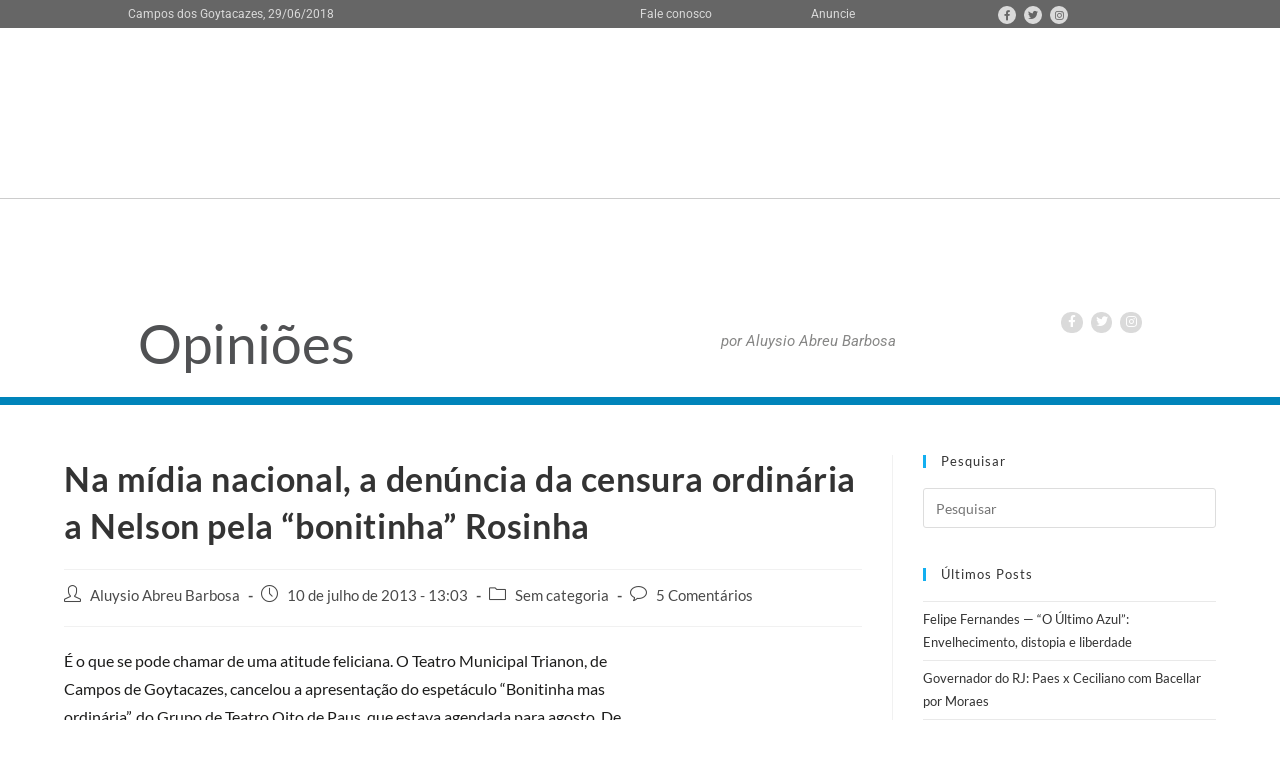

--- FILE ---
content_type: text/html; charset=UTF-8
request_url: https://opinioes.folha1.com.br/2013/07/10/na-midia-nacional-a-denuncia-da-censura-ordinaria-a-nelson-pela-%E2%80%9Cbonitinha%E2%80%9D-rosinha/
body_size: 13302
content:
<!DOCTYPE html>
<html class="html" lang="pt-BR" prefix="og: http://ogp.me/ns# fb: http://ogp.me/ns/fb#">
<head>
	<meta charset="UTF-8">
	<link rel="profile" href="https://gmpg.org/xfn/11">

	<title>Na mídia nacional, a denúncia da censura ordinária a Nelson pela “bonitinha” Rosinha &#8211; Opiniões</title>
<meta name='robots' content='max-image-preview:large' />
<meta name="viewport" content="width=device-width, initial-scale=1"><link rel='dns-prefetch' href='//static.addtoany.com' />
<link rel='dns-prefetch' href='//fonts.googleapis.com' />
<link rel="alternate" type="application/rss+xml" title="Feed para Opiniões &raquo;" href="https://opinioes.folha1.com.br/feed/" />
<link rel="alternate" type="application/rss+xml" title="Feed de comentários para Opiniões &raquo;" href="https://opinioes.folha1.com.br/comments/feed/" />
<link rel="alternate" type="application/rss+xml" title="Feed de comentários para Opiniões &raquo; Na mídia nacional, a denúncia da censura ordinária a Nelson pela “bonitinha” Rosinha" href="https://opinioes.folha1.com.br/2013/07/10/na-midia-nacional-a-denuncia-da-censura-ordinaria-a-nelson-pela-%e2%80%9cbonitinha%e2%80%9d-rosinha/feed/" />
<link data-optimized="2" rel="stylesheet" href="https://opinioes.folha1.com.br/wp-content/litespeed/css/53f82b60a8a361429a828dee402c6c26.css?ver=16050" />






























<script src="https://opinioes.folha1.com.br/wp-includes/js/jquery/jquery.min.js?ver=3.7.1" id="jquery-core-js"></script>




<link rel="https://api.w.org/" href="https://opinioes.folha1.com.br/wp-json/" /><link rel="alternate" title="JSON" type="application/json" href="https://opinioes.folha1.com.br/wp-json/wp/v2/posts/16234" /><link rel="EditURI" type="application/rsd+xml" title="RSD" href="https://opinioes.folha1.com.br/xmlrpc.php?rsd" />
<meta name="generator" content="WordPress 6.6.4" />
<link rel="canonical" href="https://opinioes.folha1.com.br/2013/07/10/na-midia-nacional-a-denuncia-da-censura-ordinaria-a-nelson-pela-%e2%80%9cbonitinha%e2%80%9d-rosinha/" />
<link rel='shortlink' href='https://opinioes.folha1.com.br/?p=16234' />
<link rel="alternate" title="oEmbed (JSON)" type="application/json+oembed" href="https://opinioes.folha1.com.br/wp-json/oembed/1.0/embed?url=https%3A%2F%2Fopinioes.folha1.com.br%2F2013%2F07%2F10%2Fna-midia-nacional-a-denuncia-da-censura-ordinaria-a-nelson-pela-%25e2%2580%259cbonitinha%25e2%2580%259d-rosinha%2F" />
<link rel="alternate" title="oEmbed (XML)" type="text/xml+oembed" href="https://opinioes.folha1.com.br/wp-json/oembed/1.0/embed?url=https%3A%2F%2Fopinioes.folha1.com.br%2F2013%2F07%2F10%2Fna-midia-nacional-a-denuncia-da-censura-ordinaria-a-nelson-pela-%25e2%2580%259cbonitinha%25e2%2580%259d-rosinha%2F&#038;format=xml" />
	
	
	<meta name="follow.[base64]" content="qNxG9Kf9fRl6u4AxRwew"/><meta name="generator" content="Elementor 3.31.3; features: e_font_icon_svg, additional_custom_breakpoints, e_element_cache; settings: css_print_method-external, google_font-enabled, font_display-auto">
			
			<!-- OceanWP CSS -->

<!-- START - Open Graph and Twitter Card Tags 3.3.5 -->
 <!-- Facebook Open Graph -->
  <meta property="og:locale" content="pt_BR"/>
  <meta property="og:site_name" content="Opiniões"/>
  <meta property="og:title" content="Na mídia nacional, a denúncia da censura ordinária a Nelson pela “bonitinha” Rosinha"/>
  <meta property="og:url" content="https://opinioes.folha1.com.br/2013/07/10/na-midia-nacional-a-denuncia-da-censura-ordinaria-a-nelson-pela-%e2%80%9cbonitinha%e2%80%9d-rosinha/"/>
  <meta property="og:type" content="article"/>
  <meta property="og:description" content="É o que se pode chamar de uma atitude feliciana. O Teatro Municipal Trianon, de Campos de Goytacazes, cancelou a apresentação do espetáculo “Bonitinha mas ordinária”, do Grupo de Teatro Oito de Paus, que estava agendada para agosto. De acordo com um dos atores do grupo, Rodrigo Vahia, a justificativ"/>
  <meta property="article:published_time" content="2013-07-10T13:03:04-03:00"/>
  <meta property="article:modified_time" content="2013-07-11T11:47:47-03:00" />
  <meta property="og:updated_time" content="2013-07-11T11:47:47-03:00" />
  <meta property="article:publisher" content="https://www.facebook.com/AluysioAbreu/"/>
  <meta property="fb:app_id" content="1110316744497196"/>
 <!-- Google+ / Schema.org -->
 <!-- Twitter Cards -->
  <meta name="twitter:title" content="Na mídia nacional, a denúncia da censura ordinária a Nelson pela “bonitinha” Rosinha"/>
  <meta name="twitter:url" content="https://opinioes.folha1.com.br/2013/07/10/na-midia-nacional-a-denuncia-da-censura-ordinaria-a-nelson-pela-%e2%80%9cbonitinha%e2%80%9d-rosinha/"/>
  <meta name="twitter:description" content="É o que se pode chamar de uma atitude feliciana. O Teatro Municipal Trianon, de Campos de Goytacazes, cancelou a apresentação do espetáculo “Bonitinha mas ordinária”, do Grupo de Teatro Oito de Paus, que estava agendada para agosto. De acordo com um dos atores do grupo, Rodrigo Vahia, a justificativ"/>
  <meta name="twitter:card" content="summary_large_image"/>
 <!-- SEO -->
 <!-- Misc. tags -->
 <!-- is_singular -->
<!-- END - Open Graph and Twitter Card Tags 3.3.5 -->
	
<noscript><style id="rocket-lazyload-nojs-css">.rll-youtube-player, [data-lazy-src]{display:none !important;}</style></noscript></head>

<body data-rsssl=1 class="post-template-default single single-post postid-16234 single-format-standard wp-embed-responsive sfsi_plus_actvite_theme_default ehf-header ehf-footer ehf-template-oceanwp ehf-stylesheet-oceanwp oceanwp-theme dropdown-mobile no-header-border default-breakpoint has-sidebar content-right-sidebar elementor-default elementor-kit-49588" >

	
	
	<div id="outer-wrap" class="site clr">

		<a class="skip-link screen-reader-text" href="#main">Ir para o conteúdo</a>

		
		<div id="wrap" class="clr">

			
					<header id="masthead" itemscope="itemscope" itemtype="https://schema.org/WPHeader">
			<p class="main-title bhf-hidden" itemprop="headline"><a href="https://opinioes.folha1.com.br" title="Opiniões" rel="home">Opiniões</a></p>
					<div data-elementor-type="wp-post" data-elementor-id="40515" class="elementor elementor-40515">
						<section class="elementor-section elementor-top-section elementor-element elementor-element-2f54476 elementor-section-content-top elementor-section-boxed elementor-section-height-default elementor-section-height-default" data-id="2f54476" data-element_type="section" data-settings="{&quot;background_background&quot;:&quot;classic&quot;}">
						<div class="elementor-container elementor-column-gap-no">
					<div class="elementor-column elementor-col-50 elementor-top-column elementor-element elementor-element-1a13323" data-id="1a13323" data-element_type="column">
			<div class="elementor-widget-wrap elementor-element-populated">
						<div class="elementor-element elementor-element-f263f32 elementor-widget elementor-widget-heading" data-id="f263f32" data-element_type="widget" data-widget_type="heading.default">
				<div class="elementor-widget-container">
					<p class="elementor-heading-title elementor-size-default">Campos dos Goytacazes,  29/06/2018</p>				</div>
				</div>
					</div>
		</div>
				<div class="elementor-column elementor-col-50 elementor-top-column elementor-element elementor-element-cb9eed5" data-id="cb9eed5" data-element_type="column">
			<div class="elementor-widget-wrap elementor-element-populated">
						<section class="elementor-section elementor-inner-section elementor-element elementor-element-3415fad elementor-section-boxed elementor-section-height-default elementor-section-height-default" data-id="3415fad" data-element_type="section">
						<div class="elementor-container elementor-column-gap-no">
					<div class="elementor-column elementor-col-33 elementor-inner-column elementor-element elementor-element-18e8e6c" data-id="18e8e6c" data-element_type="column">
			<div class="elementor-widget-wrap elementor-element-populated">
						<div class="elementor-element elementor-element-221b59b elementor-widget elementor-widget-heading" data-id="221b59b" data-element_type="widget" data-widget_type="heading.default">
				<div class="elementor-widget-container">
					<h2 class="elementor-heading-title elementor-size-default"><a href="http://www.folha1.com.br/index.php?id=/fale_conosco/index.php">Fale conosco</a></h2>				</div>
				</div>
					</div>
		</div>
				<div class="elementor-column elementor-col-33 elementor-inner-column elementor-element elementor-element-edbb499" data-id="edbb499" data-element_type="column">
			<div class="elementor-widget-wrap elementor-element-populated">
						<div class="elementor-element elementor-element-da3cc8a elementor-widget elementor-widget-heading" data-id="da3cc8a" data-element_type="widget" data-widget_type="heading.default">
				<div class="elementor-widget-container">
					<p class="elementor-heading-title elementor-size-default"><a href="http://www.folha1.com.br/index.php?id=/anuncie/index.php">Anuncie</a></p>				</div>
				</div>
					</div>
		</div>
				<div class="elementor-column elementor-col-33 elementor-inner-column elementor-element elementor-element-335e8ae" data-id="335e8ae" data-element_type="column">
			<div class="elementor-widget-wrap elementor-element-populated">
						<div class="elementor-element elementor-element-a409df5 elementor-shape-circle elementor-grid-0 e-grid-align-center elementor-widget elementor-widget-social-icons" data-id="a409df5" data-element_type="widget" data-widget_type="social-icons.default">
				<div class="elementor-widget-container">
							<div class="elementor-social-icons-wrapper elementor-grid" role="list">
							<span class="elementor-grid-item" role="listitem">
					<a class="elementor-icon elementor-social-icon elementor-social-icon-facebook elementor-repeater-item-9d2b1b1" href="https://www.facebook.com/Folha-da-Manh%C3%A3-190051617741908/" target="_blank">
						<span class="elementor-screen-only">Facebook</span>
													<i class="fa fa-facebook"></i>
											</a>
				</span>
							<span class="elementor-grid-item" role="listitem">
					<a class="elementor-icon elementor-social-icon elementor-social-icon-twitter elementor-repeater-item-bbfe687" href="https://twitter.com/Folha1_" target="_blank">
						<span class="elementor-screen-only">Twitter</span>
													<i class="fa fa-twitter"></i>
											</a>
				</span>
							<span class="elementor-grid-item" role="listitem">
					<a class="elementor-icon elementor-social-icon elementor-social-icon-instagram elementor-repeater-item-2311681" href="https://www.instagram.com/folha1/" target="_blank">
						<span class="elementor-screen-only">Instagram</span>
													<i class="fa fa-instagram"></i>
											</a>
				</span>
					</div>
						</div>
				</div>
					</div>
		</div>
					</div>
		</section>
					</div>
		</div>
					</div>
		</section>
				<section class="elementor-section elementor-top-section elementor-element elementor-element-c821888 elementor-section-boxed elementor-section-height-default elementor-section-height-default" data-id="c821888" data-element_type="section">
						<div class="elementor-container elementor-column-gap-default">
					<div class="elementor-column elementor-col-50 elementor-top-column elementor-element elementor-element-20369c6" data-id="20369c6" data-element_type="column">
			<div class="elementor-widget-wrap elementor-element-populated">
						<div class="elementor-element elementor-element-24d8e68 elementor-widget elementor-widget-image" data-id="24d8e68" data-element_type="widget" data-widget_type="image.default">
				<div class="elementor-widget-container">
																<a href="http://www.folha1.com.br" target="_blank">
							<img src="data:image/svg+xml,%3Csvg%20xmlns='http://www.w3.org/2000/svg'%20viewBox='0%200%200%200'%3E%3C/svg%3E" title="logo-fiolha1" alt="logo-fiolha1" data-lazy-src="https://opinioes.folha1.com.br/wp-content/uploads/elementor/thumbs/logo-fiolha1-nw1d1sj9b7xmsvhxn5xi7kdjnpvfw0sreyq5oul2um.png" /><noscript><img src="https://opinioes.folha1.com.br/wp-content/uploads/elementor/thumbs/logo-fiolha1-nw1d1sj9b7xmsvhxn5xi7kdjnpvfw0sreyq5oul2um.png" title="logo-fiolha1" alt="logo-fiolha1" loading="lazy" /></noscript>								</a>
															</div>
				</div>
					</div>
		</div>
				<div class="elementor-column elementor-col-50 elementor-top-column elementor-element elementor-element-a2a075f" data-id="a2a075f" data-element_type="column">
			<div class="elementor-widget-wrap">
							</div>
		</div>
					</div>
		</section>
				<section class="elementor-section elementor-top-section elementor-element elementor-element-21b0fcf elementor-section-boxed elementor-section-height-default elementor-section-height-default" data-id="21b0fcf" data-element_type="section">
						<div class="elementor-container elementor-column-gap-default">
					<div class="elementor-column elementor-col-25 elementor-top-column elementor-element elementor-element-95056e2" data-id="95056e2" data-element_type="column">
			<div class="elementor-widget-wrap elementor-element-populated">
						<div class="elementor-element elementor-element-4275e8d elementor-widget elementor-widget-heading" data-id="4275e8d" data-element_type="widget" data-widget_type="heading.default">
				<div class="elementor-widget-container">
					<h2 class="elementor-heading-title elementor-size-default"><a href="/">Opiniões</a></h2>				</div>
				</div>
					</div>
		</div>
				<div class="elementor-column elementor-col-25 elementor-top-column elementor-element elementor-element-289f885" data-id="289f885" data-element_type="column">
			<div class="elementor-widget-wrap elementor-element-populated">
						<div class="elementor-element elementor-element-6a27232 elementor-widget elementor-widget-image" data-id="6a27232" data-element_type="widget" data-widget_type="image.default">
				<div class="elementor-widget-container">
															<img src="data:image/svg+xml,%3Csvg%20xmlns='http://www.w3.org/2000/svg'%20viewBox='0%200%200%200'%3E%3C/svg%3E" title="aluysio-2020-1" alt="aluysio-2020-1" data-lazy-src="https://opinioes.folha1.com.br/wp-content/uploads/elementor/thumbs/aluysio-2020-1-ovzq8zcg3bdcp8npm1xk7ksqbm7083smge1mvxebbm.jpg" /><noscript><img src="https://opinioes.folha1.com.br/wp-content/uploads/elementor/thumbs/aluysio-2020-1-ovzq8zcg3bdcp8npm1xk7ksqbm7083smge1mvxebbm.jpg" title="aluysio-2020-1" alt="aluysio-2020-1" loading="lazy" /></noscript>															</div>
				</div>
					</div>
		</div>
				<div class="elementor-column elementor-col-25 elementor-top-column elementor-element elementor-element-d8fef69" data-id="d8fef69" data-element_type="column">
			<div class="elementor-widget-wrap elementor-element-populated">
						<div class="elementor-element elementor-element-320ce22 elementor-widget elementor-widget-heading" data-id="320ce22" data-element_type="widget" data-widget_type="heading.default">
				<div class="elementor-widget-container">
					<h2 class="elementor-heading-title elementor-size-small">por Aluysio Abreu Barbosa</h2>				</div>
				</div>
					</div>
		</div>
				<div class="elementor-column elementor-col-25 elementor-top-column elementor-element elementor-element-74dcd58" data-id="74dcd58" data-element_type="column">
			<div class="elementor-widget-wrap elementor-element-populated">
						<div class="elementor-element elementor-element-a563493 elementor-widget elementor-widget-image" data-id="a563493" data-element_type="widget" data-widget_type="image.default">
				<div class="elementor-widget-container">
															<img width="148" height="31" src="data:image/svg+xml,%3Csvg%20xmlns='http://www.w3.org/2000/svg'%20viewBox='0%200%20148%2031'%3E%3C/svg%3E" class="attachment-large size-large wp-image-40545" alt="" data-lazy-src="https://opinioes.folha1.com.br/wp-content/uploads/2018/09/blog-header-folha.png" /><noscript><img width="148" height="31" src="https://opinioes.folha1.com.br/wp-content/uploads/2018/09/blog-header-folha.png" class="attachment-large size-large wp-image-40545" alt="" /></noscript>															</div>
				</div>
				<div class="elementor-element elementor-element-d0eab84 elementor-shape-circle e-grid-align-right e-grid-align-mobile-center elementor-grid-0 elementor-widget elementor-widget-social-icons" data-id="d0eab84" data-element_type="widget" data-widget_type="social-icons.default">
				<div class="elementor-widget-container">
							<div class="elementor-social-icons-wrapper elementor-grid" role="list">
							<span class="elementor-grid-item" role="listitem">
					<a class="elementor-icon elementor-social-icon elementor-social-icon-facebook elementor-repeater-item-7e8fe08" href="https://www.facebook.com/AluysioAbreu/" target="_blank">
						<span class="elementor-screen-only">Facebook</span>
													<i class="fa fa-facebook"></i>
											</a>
				</span>
							<span class="elementor-grid-item" role="listitem">
					<a class="elementor-icon elementor-social-icon elementor-social-icon-twitter elementor-repeater-item-5e70889" href="https://twitter.com/AluysioAbreu?lang=pt-br" target="_blank">
						<span class="elementor-screen-only">Twitter</span>
													<i class="fa fa-twitter"></i>
											</a>
				</span>
							<span class="elementor-grid-item" role="listitem">
					<a class="elementor-icon elementor-social-icon elementor-social-icon-instagram elementor-repeater-item-88c5d72" href="https://www.instagram.com/aluysioabreu/" target="_blank">
						<span class="elementor-screen-only">Instagram</span>
													<i class="fa fa-instagram"></i>
											</a>
				</span>
					</div>
						</div>
				</div>
					</div>
		</div>
					</div>
		</section>
				</div>
				</header>

	
			
			<main id="main" class="site-main clr" role="main">

				
	
	<div id="content-wrap" class="container clr">

		
		<div id="primary" class="content-area clr">

			
			<div id="content" class="site-content clr">

				
				
<article id="post-16234">

	

<header class="entry-header clr">
	<h2 class="single-post-title entry-title">Na mídia nacional, a denúncia da censura ordinária a Nelson pela “bonitinha” Rosinha</h2><!-- .single-post-title -->
</header><!-- .entry-header -->


<ul class="meta ospm-default clr">

	
					<li class="meta-author"><span class="screen-reader-text">Autor do post:</span><i class=" icon-user" aria-hidden="true" role="img"></i><a href="https://opinioes.folha1.com.br/author/aluysios/" title="Posts de Aluysio Abreu Barbosa" rel="author">Aluysio Abreu Barbosa</a></li>
		
		
		
		
		
		
	
		
					<li class="meta-date"><span class="screen-reader-text">Post publicado:</span><i class=" icon-clock" aria-hidden="true" role="img"></i>10 de julho de 2013 - 13:03</li>
		
		
		
		
		
	
		
		
		
					<li class="meta-cat"><span class="screen-reader-text">Categoria do post:</span><i class=" icon-folder" aria-hidden="true" role="img"></i>Sem categoria</li>
		
		
		
	
		
		
		
		
		
					<li class="meta-comments"><span class="screen-reader-text">Comentários do post:</span><i class=" icon-bubble" aria-hidden="true" role="img"></i><a href="https://opinioes.folha1.com.br/2013/07/10/na-midia-nacional-a-denuncia-da-censura-ordinaria-a-nelson-pela-%e2%80%9cbonitinha%e2%80%9d-rosinha/#comments" class="comments-link" >5 Comentários</a></li>
		
	
</ul>



<div class="entry-content clr">
	<figure id="attachment_16235" aria-describedby="caption-attachment-16235" style="width: 199px" class="wp-caption alignright"><a href="https://www.opinioes.folha1.com.br/wp-content/uploads/2013/07/Artur-Xexéo.jpg"><img fetchpriority="high" decoding="async" class="size-full wp-image-16235" src="data:image/svg+xml,%3Csvg%20xmlns='http://www.w3.org/2000/svg'%20viewBox='0%200%20199%20254'%3E%3C/svg%3E" alt="Jornalista Artur Xexéo" width="199" height="254" data-lazy-src="https://www.opinioes.folha1.com.br/wp-content/uploads/2013/07/Artur-Xexéo.jpg" /><noscript><img fetchpriority="high" decoding="async" class="size-full wp-image-16235" src="https://www.opinioes.folha1.com.br/wp-content/uploads/2013/07/Artur-Xexéo.jpg" alt="Jornalista Artur Xexéo" width="199" height="254" /></noscript></a><figcaption id="caption-attachment-16235" class="wp-caption-text">Jornalista Artur Xexéo</figcaption></figure>
<p>É o que se pode chamar de uma atitude feliciana. O Teatro Municipal Trianon, de Campos de Goytacazes, cancelou a apresentação do espetáculo “Bonitinha mas ordinária”, do Grupo de Teatro Oito de Paus, que estava agendada para agosto. De acordo com um dos atores do grupo, Rodrigo Vahia, a justificativa que a direção do teatro deu por e-mail para o cancelamento da peça de Nelson Rodrigues é que ela “poderia ofender a prefeita Rosinha Garotinho, que é evangélica”. E tem gente que acha que a prefeita é bonitinha.</p>
<p><strong>Publicado hoje, <a href="http://oglobo.globo.com/cultura/xexeo/posts/2013/07/10/a-mobilidade-de-todos-nos-502916.asp" target="_blank">aqui</a>, na coluna do Artur Xexéo, na contracapa do Segundo Caderno, de O Globo. </strong></p>
<div class="sfsiaftrpstwpr"  style=""><div class='sfsi_plus_Sicons left' style='float:left'><div class='sfsi_plus_Sicons_text_wrapper' style='display: inline-block;margin-bottom: 0; margin-left: 0; margin-right: 8px; margin-top: 0; vertical-align: middle;width: auto;'><span></span></div><div class='sf_fb' style='display: inline-block;vertical-align: middle;width: auto;'><div class="fb-like" data-href="https://opinioes.folha1.com.br/2013/07/10/na-midia-nacional-a-denuncia-da-censura-ordinaria-a-nelson-pela-%e2%80%9cbonitinha%e2%80%9d-rosinha/" data-action="like" data-size="small" data-show-faces="false" data-share="false" data-layout="button_count" ></div></div><div class='sf_fb' style='display: inline-block;vertical-align: middle;width: auto;'><a target='_blank' href='https://www.facebook.com/sharer/sharer.php?u=https%3A%2F%2Fopinioes.folha1.com.br%2F2013%2F07%2F10%2Fna-midia-nacional-a-denuncia-da-censura-ordinaria-a-nelson-pela-%25e2%2580%259cbonitinha%25e2%2580%259d-rosinha%2F' style='display:inline-block;'  > <img class='sfsi_wicon'  data-pin-nopin='true' width='auto' height='auto' alt='fb-share-icon' title='Facebook Share' src="data:image/svg+xml,%3Csvg%20xmlns='http://www.w3.org/2000/svg'%20viewBox='0%200%200%200'%3E%3C/svg%3E"'  data-lazy-src="https://opinioes.folha1.com.br/wp-content/plugins/ultimate-social-media-plus/images/share_icons/fb_icons/pt_BR.svg" /><noscript><img class='sfsi_wicon'  data-pin-nopin='true' width='auto' height='auto' alt='fb-share-icon' title='Facebook Share' src='https://opinioes.folha1.com.br/wp-content/plugins/ultimate-social-media-plus/images/share_icons/fb_icons/pt_BR.svg''  /></noscript></a><span class="bot_no">0</span></div><div class='sf_twiter' style='display: inline-block;vertical-align: middle;width: auto;'><a target='_blank' href='https://x.com/intent/post?text=Na+m%C3%ADdia+nacional%2C+a+den%C3%BAncia+da+censura+ordin%C3%A1ria+a+Nelson+pela+%E2%80%9Cbonitinha%E2%80%9D+Rosinha https://opinioes.folha1.com.br/2013/07/10/na-midia-nacional-a-denuncia-da-censura-ordinaria-a-nelson-pela-%e2%80%9cbonitinha%e2%80%9d-rosinha/'style='display:inline-block' >
			<img nopin=nopin width='auto' class='sfsi_plus_wicon' src="data:image/svg+xml,%3Csvg%20xmlns='http://www.w3.org/2000/svg'%20viewBox='0%200%200%200'%3E%3C/svg%3E" alt='Tweet' title='Tweet' data-lazy-src="https://opinioes.folha1.com.br/wp-content/plugins/ultimate-social-media-plus/images/share_icons/Twitter_Tweet/pt_BR_Tweet.svg" /><noscript><img nopin=nopin width='auto' class='sfsi_plus_wicon' src='https://opinioes.folha1.com.br/wp-content/plugins/ultimate-social-media-plus/images/share_icons/Twitter_Tweet/pt_BR_Tweet.svg' alt='Tweet' title='Tweet' /></noscript>
		</a><span class="bot_no">20</span></div><div class='sf_pinit' style='display: inline-block;text-align:left;vertical-align: middle;'><a href='https://www.pinterest.com/pin/create/button/?url=https://opinioes.folha1.com.br/2013/07/10/na-midia-nacional-a-denuncia-da-censura-ordinaria-a-nelson-pela-%e2%80%9cbonitinha%e2%80%9d-rosinha/' data-pin-custom='true' target='_blank' style='display:inline-block;'><img class='sfsi_wicon'  data-pin-nopin='true' width='auto' height='auto' alt='Pin Share' title='Pin Share' src="data:image/svg+xml,%3Csvg%20xmlns='http://www.w3.org/2000/svg'%20viewBox='0%200%200%200'%3E%3C/svg%3E" data-lazy-src="https://opinioes.folha1.com.br/wp-content/plugins/ultimate-social-media-plus/images/share_icons/en_US_save.svg" /><noscript><img class='sfsi_wicon'  data-pin-nopin='true' width='auto' height='auto' alt='Pin Share' title='Pin Share' src='https://opinioes.folha1.com.br/wp-content/plugins/ultimate-social-media-plus/images/share_icons/en_US_save.svg' /></noscript></a><span class="bot_no">20</span></div></div></div><div class="addtoany_share_save_container addtoany_content addtoany_content_bottom"><div class="a2a_kit a2a_kit_size_24 addtoany_list" data-a2a-url="https://opinioes.folha1.com.br/2013/07/10/na-midia-nacional-a-denuncia-da-censura-ordinaria-a-nelson-pela-%e2%80%9cbonitinha%e2%80%9d-rosinha/" data-a2a-title="Na mídia nacional, a denúncia da censura ordinária a Nelson pela “bonitinha” Rosinha"><a class="a2a_button_print" href="https://www.addtoany.com/add_to/print?linkurl=https%3A%2F%2Fopinioes.folha1.com.br%2F2013%2F07%2F10%2Fna-midia-nacional-a-denuncia-da-censura-ordinaria-a-nelson-pela-%25e2%2580%259cbonitinha%25e2%2580%259d-rosinha%2F&amp;linkname=Na%20m%C3%ADdia%20nacional%2C%20a%20den%C3%BAncia%20da%20censura%20ordin%C3%A1ria%20a%20Nelson%20pela%20%E2%80%9Cbonitinha%E2%80%9D%20Rosinha" title="Print" rel="nofollow noopener" target="_blank"></a><a class="a2a_button_twitter" href="https://www.addtoany.com/add_to/twitter?linkurl=https%3A%2F%2Fopinioes.folha1.com.br%2F2013%2F07%2F10%2Fna-midia-nacional-a-denuncia-da-censura-ordinaria-a-nelson-pela-%25e2%2580%259cbonitinha%25e2%2580%259d-rosinha%2F&amp;linkname=Na%20m%C3%ADdia%20nacional%2C%20a%20den%C3%BAncia%20da%20censura%20ordin%C3%A1ria%20a%20Nelson%20pela%20%E2%80%9Cbonitinha%E2%80%9D%20Rosinha" title="Twitter" rel="nofollow noopener" target="_blank"></a><a class="a2a_button_digg" href="https://www.addtoany.com/add_to/digg?linkurl=https%3A%2F%2Fopinioes.folha1.com.br%2F2013%2F07%2F10%2Fna-midia-nacional-a-denuncia-da-censura-ordinaria-a-nelson-pela-%25e2%2580%259cbonitinha%25e2%2580%259d-rosinha%2F&amp;linkname=Na%20m%C3%ADdia%20nacional%2C%20a%20den%C3%BAncia%20da%20censura%20ordin%C3%A1ria%20a%20Nelson%20pela%20%E2%80%9Cbonitinha%E2%80%9D%20Rosinha" title="Digg" rel="nofollow noopener" target="_blank"></a><a class="a2a_button_evernote" href="https://www.addtoany.com/add_to/evernote?linkurl=https%3A%2F%2Fopinioes.folha1.com.br%2F2013%2F07%2F10%2Fna-midia-nacional-a-denuncia-da-censura-ordinaria-a-nelson-pela-%25e2%2580%259cbonitinha%25e2%2580%259d-rosinha%2F&amp;linkname=Na%20m%C3%ADdia%20nacional%2C%20a%20den%C3%BAncia%20da%20censura%20ordin%C3%A1ria%20a%20Nelson%20pela%20%E2%80%9Cbonitinha%E2%80%9D%20Rosinha" title="Evernote" rel="nofollow noopener" target="_blank"></a><a class="a2a_button_facebook" href="https://www.addtoany.com/add_to/facebook?linkurl=https%3A%2F%2Fopinioes.folha1.com.br%2F2013%2F07%2F10%2Fna-midia-nacional-a-denuncia-da-censura-ordinaria-a-nelson-pela-%25e2%2580%259cbonitinha%25e2%2580%259d-rosinha%2F&amp;linkname=Na%20m%C3%ADdia%20nacional%2C%20a%20den%C3%BAncia%20da%20censura%20ordin%C3%A1ria%20a%20Nelson%20pela%20%E2%80%9Cbonitinha%E2%80%9D%20Rosinha" title="Facebook" rel="nofollow noopener" target="_blank"></a><a class="a2a_button_whatsapp" href="https://www.addtoany.com/add_to/whatsapp?linkurl=https%3A%2F%2Fopinioes.folha1.com.br%2F2013%2F07%2F10%2Fna-midia-nacional-a-denuncia-da-censura-ordinaria-a-nelson-pela-%25e2%2580%259cbonitinha%25e2%2580%259d-rosinha%2F&amp;linkname=Na%20m%C3%ADdia%20nacional%2C%20a%20den%C3%BAncia%20da%20censura%20ordin%C3%A1ria%20a%20Nelson%20pela%20%E2%80%9Cbonitinha%E2%80%9D%20Rosinha" title="WhatsApp" rel="nofollow noopener" target="_blank"></a><a class="a2a_button_facebook_messenger" href="https://www.addtoany.com/add_to/facebook_messenger?linkurl=https%3A%2F%2Fopinioes.folha1.com.br%2F2013%2F07%2F10%2Fna-midia-nacional-a-denuncia-da-censura-ordinaria-a-nelson-pela-%25e2%2580%259cbonitinha%25e2%2580%259d-rosinha%2F&amp;linkname=Na%20m%C3%ADdia%20nacional%2C%20a%20den%C3%BAncia%20da%20censura%20ordin%C3%A1ria%20a%20Nelson%20pela%20%E2%80%9Cbonitinha%E2%80%9D%20Rosinha" title="Messenger" rel="nofollow noopener" target="_blank"></a><a class="a2a_dd a2a_counter addtoany_share_save addtoany_share" href="https://www.addtoany.com/share"></a></div></div>
</div><!-- .entry -->





	<section id="related-posts" class="clr">

		<h3 class="theme-heading related-posts-title">
			<span class="text">Você também pode gostar</span>
		</h3>

		<div class="oceanwp-row clr">

			
			
				
				<article class="related-post clr col span_1_of_3 col-1 post-62127 post type-post status-publish format-standard hentry category-sem-categoria entry">

					
					<h3 class="related-post-title">
						<a href="https://opinioes.folha1.com.br/2025/11/12/maicon-cruz-nao-espera-bacellar-e-tenta-voo-solo-em-2026/" rel="bookmark">Maicon Cruz não espera Bacellar e tenta voo solo em 2026</a>
					</h3><!-- .related-post-title -->

								
						<time class="published" datetime="2025-11-12T08:45:47-03:00"><i class=" icon-clock" aria-hidden="true" role="img"></i>12 de novembro de 2025 - 08:45</time>
						

				</article><!-- .related-post -->

				
			
				
				<article class="related-post clr col span_1_of_3 col-2 post-17259 post type-post status-publish format-standard hentry entry">

					
					<h3 class="related-post-title">
						<a href="https://opinioes.folha1.com.br/2013/08/30/contra-o-tempo/" rel="bookmark">Contra o tempo</a>
					</h3><!-- .related-post-title -->

								
						<time class="published" datetime="2013-08-30T20:54:48-03:00"><i class=" icon-clock" aria-hidden="true" role="img"></i>30 de agosto de 2013 - 20:54</time>
						

				</article><!-- .related-post -->

				
			
				
				<article class="related-post clr col span_1_of_3 col-3 post-38296 post type-post status-publish format-standard hentry category-sem-categoria entry">

					
					<h3 class="related-post-title">
						<a href="https://opinioes.folha1.com.br/2018/04/15/apos-prisao-lula-cai-nas-intencoes-de-voto-a-presidente-mas-ainda-lidera/" rel="bookmark">Após prisão, Lula cai, mas ainda lidera. Bolsonaro e Marina crescem</a>
					</h3><!-- .related-post-title -->

								
						<time class="published" datetime="2018-04-15T10:43:21-03:00"><i class=" icon-clock" aria-hidden="true" role="img"></i>15 de abril de 2018 - 10:43</time>
						

				</article><!-- .related-post -->

				
			
		</div><!-- .oceanwp-row -->

	</section><!-- .related-posts -->




<section id="comments" class="comments-area clr has-comments">

	
	
		<h3 class="theme-heading comments-title">
			<span class="text">Este post tem 5 comentários</span>
		</h3>

		<ol class="comment-list">
			
			<li id="comment-10960" class="comment-container">

				<article class="comment even thread-even depth-1 comment-body">

				<img alt='' src="data:image/svg+xml,%3Csvg%20xmlns='http://www.w3.org/2000/svg'%20viewBox='0%200%20150%20150'%3E%3C/svg%3E" data-lazy-srcset='https://secure.gravatar.com/avatar/ad6ca424dcfb9353a49505699ccac0fd?s=300&#038;d=mm&#038;r=g 2x' class='avatar avatar-150 photo' height='150' width='150' decoding='async' data-lazy-src="https://secure.gravatar.com/avatar/ad6ca424dcfb9353a49505699ccac0fd?s=150&#038;d=mm&#038;r=g"/><noscript><img alt='' src='https://secure.gravatar.com/avatar/ad6ca424dcfb9353a49505699ccac0fd?s=150&#038;d=mm&#038;r=g' srcset='https://secure.gravatar.com/avatar/ad6ca424dcfb9353a49505699ccac0fd?s=300&#038;d=mm&#038;r=g 2x' class='avatar avatar-150 photo' height='150' width='150' decoding='async'/></noscript>
					<div class="comment-content">
						<div class="comment-author">
							<span class="comment-link">elias walter alves </span>

							<span class="comment-meta commentmetadata">
																<span class="comment-date">10 de julho de 2013 - 13:22</span>
								
							<a rel='nofollow' class='comment-reply-link' href='https://opinioes.folha1.com.br/2013/07/10/na-midia-nacional-a-denuncia-da-censura-ordinaria-a-nelson-pela-%e2%80%9cbonitinha%e2%80%9d-rosinha/?replytocom=10960#respond' data-commentid="10960" data-postid="16234" data-belowelement="comment-10960" data-respondelement="respond" data-replyto="Responder para elias walter alves" aria-label='Responder para elias walter alves'>Responder</a>
														
														</span>
						</div>

						<div class="clr"></div>

						<div class="comment-entry">
						
							<div class="comment-content">
							<p>lega  o &#8220;jornalista&#8217; DEMOCRATICO JULGA ANTES DE OUVIR A OUTRA PARTE por isto e pelos 20 centavos ou seja pela ditadura da midia que as pessoas estao na  rua quero ver publicar o contraditorio</p>
							</div>
						</div>
					</div>

				</article><!-- #comment-## -->

				</li><!-- #comment-## -->

			<li id="comment-10962" class="comment-container">

				<article class="comment odd alt thread-odd thread-alt depth-1 comment-body">

				<img alt='' src="data:image/svg+xml,%3Csvg%20xmlns='http://www.w3.org/2000/svg'%20viewBox='0%200%20150%20150'%3E%3C/svg%3E" data-lazy-srcset='https://secure.gravatar.com/avatar/3f76aa1688b8901eb43d114cf3441d96?s=300&#038;d=mm&#038;r=g 2x' class='avatar avatar-150 photo' height='150' width='150' decoding='async' data-lazy-src="https://secure.gravatar.com/avatar/3f76aa1688b8901eb43d114cf3441d96?s=150&#038;d=mm&#038;r=g"/><noscript><img alt='' src='https://secure.gravatar.com/avatar/3f76aa1688b8901eb43d114cf3441d96?s=150&#038;d=mm&#038;r=g' srcset='https://secure.gravatar.com/avatar/3f76aa1688b8901eb43d114cf3441d96?s=300&#038;d=mm&#038;r=g 2x' class='avatar avatar-150 photo' height='150' width='150' decoding='async'/></noscript>
					<div class="comment-content">
						<div class="comment-author">
							<span class="comment-link">Silvia Souza </span>

							<span class="comment-meta commentmetadata">
																<span class="comment-date">10 de julho de 2013 - 13:58</span>
								
							<a rel='nofollow' class='comment-reply-link' href='https://opinioes.folha1.com.br/2013/07/10/na-midia-nacional-a-denuncia-da-censura-ordinaria-a-nelson-pela-%e2%80%9cbonitinha%e2%80%9d-rosinha/?replytocom=10962#respond' data-commentid="10962" data-postid="16234" data-belowelement="comment-10962" data-respondelement="respond" data-replyto="Responder para Silvia Souza" aria-label='Responder para Silvia Souza'>Responder</a>
														
														</span>
						</div>

						<div class="clr"></div>

						<div class="comment-entry">
						
							<div class="comment-content">
							<p>Campos cidade sem Cultura pois aqui só se faz shows.<br />
Kd o Secretário para se manifestar? Será que ele concorda com isso?<br />
Colocaram essa Patrícia Cordeiro, que mal tem o segundo grau para comandar a pasta?<br />
Como pôde ela vetar Nelson Rodrigues?<br />
A ignorança dessa Patrícia é devido a sua pouca cultura. Ela só entende de banda Massa.<br />
Que vergonha nacional!!!!</p>
							</div>
						</div>
					</div>

				</article><!-- #comment-## -->

				</li><!-- #comment-## -->

			<li id="comment-10963" class="comment-container">

				<article class="comment even thread-even depth-1 comment-body">

				<img alt='' src="data:image/svg+xml,%3Csvg%20xmlns='http://www.w3.org/2000/svg'%20viewBox='0%200%20150%20150'%3E%3C/svg%3E" data-lazy-srcset='https://secure.gravatar.com/avatar/3f76aa1688b8901eb43d114cf3441d96?s=300&#038;d=mm&#038;r=g 2x' class='avatar avatar-150 photo' height='150' width='150' decoding='async' data-lazy-src="https://secure.gravatar.com/avatar/3f76aa1688b8901eb43d114cf3441d96?s=150&#038;d=mm&#038;r=g"/><noscript><img alt='' src='https://secure.gravatar.com/avatar/3f76aa1688b8901eb43d114cf3441d96?s=150&#038;d=mm&#038;r=g' srcset='https://secure.gravatar.com/avatar/3f76aa1688b8901eb43d114cf3441d96?s=300&#038;d=mm&#038;r=g 2x' class='avatar avatar-150 photo' height='150' width='150' decoding='async'/></noscript>
					<div class="comment-content">
						<div class="comment-author">
							<span class="comment-link">Silvia Souza </span>

							<span class="comment-meta commentmetadata">
																<span class="comment-date">10 de julho de 2013 - 14:00</span>
								
							<a rel='nofollow' class='comment-reply-link' href='https://opinioes.folha1.com.br/2013/07/10/na-midia-nacional-a-denuncia-da-censura-ordinaria-a-nelson-pela-%e2%80%9cbonitinha%e2%80%9d-rosinha/?replytocom=10963#respond' data-commentid="10963" data-postid="16234" data-belowelement="comment-10963" data-respondelement="respond" data-replyto="Responder para Silvia Souza" aria-label='Responder para Silvia Souza'>Responder</a>
														
														</span>
						</div>

						<div class="clr"></div>

						<div class="comment-entry">
						
							<div class="comment-content">
							<p>Que vergonha!!!<br />
Uma presidente de Fundação sem instrução.<br />
Segundo grau é o que ela pode oferecer.<br />
Como pode saber quem é Nelson Rodrigues?<br />
Tadinha não deve ter tido tempo para estudar !!!</p>
							</div>
						</div>
					</div>

				</article><!-- #comment-## -->

				</li><!-- #comment-## -->

			<li id="comment-10968" class="comment-container">

				<article class="comment odd alt thread-odd thread-alt depth-1 comment-body">

				<img alt='' src="data:image/svg+xml,%3Csvg%20xmlns='http://www.w3.org/2000/svg'%20viewBox='0%200%20150%20150'%3E%3C/svg%3E" data-lazy-srcset='https://secure.gravatar.com/avatar/a96d2aafb569f6ce9871a11d8ccf8f95?s=300&#038;d=mm&#038;r=g 2x' class='avatar avatar-150 photo' height='150' width='150' decoding='async' data-lazy-src="https://secure.gravatar.com/avatar/a96d2aafb569f6ce9871a11d8ccf8f95?s=150&#038;d=mm&#038;r=g"/><noscript><img alt='' src='https://secure.gravatar.com/avatar/a96d2aafb569f6ce9871a11d8ccf8f95?s=150&#038;d=mm&#038;r=g' srcset='https://secure.gravatar.com/avatar/a96d2aafb569f6ce9871a11d8ccf8f95?s=300&#038;d=mm&#038;r=g 2x' class='avatar avatar-150 photo' height='150' width='150' decoding='async'/></noscript>
					<div class="comment-content">
						<div class="comment-author">
							<span class="comment-link"><a href="http://o" class="url" rel="ugc external nofollow">Claudio</a> </span>

							<span class="comment-meta commentmetadata">
																<span class="comment-date">10 de julho de 2013 - 18:18</span>
								
							<a rel='nofollow' class='comment-reply-link' href='https://opinioes.folha1.com.br/2013/07/10/na-midia-nacional-a-denuncia-da-censura-ordinaria-a-nelson-pela-%e2%80%9cbonitinha%e2%80%9d-rosinha/?replytocom=10968#respond' data-commentid="10968" data-postid="16234" data-belowelement="comment-10968" data-respondelement="respond" data-replyto="Responder para Claudio" aria-label='Responder para Claudio'>Responder</a>
														
														</span>
						</div>

						<div class="clr"></div>

						<div class="comment-entry">
						
							<div class="comment-content">
							<p>NADA A VER CANCELAR A APRESENTAÇÃO. PASSAMOS TODOS OS DIAS DO ANO ASSISTINDO A PEÇA NO TEATRO PARQUE SANTO AMARO,POR QUE AGORA QUEREM CANCELAR?<br />
PARA MIM SÓ UMA EXPLICAÇÃO, A CARAPUÇA SERVIU.</p>
							</div>
						</div>
					</div>

				</article><!-- #comment-## -->

				</li><!-- #comment-## -->

			<li id="comment-10969" class="comment-container">

				<article class="comment even thread-even depth-1 comment-body">

				<img alt='' src="data:image/svg+xml,%3Csvg%20xmlns='http://www.w3.org/2000/svg'%20viewBox='0%200%20150%20150'%3E%3C/svg%3E" data-lazy-srcset='https://secure.gravatar.com/avatar/58c643da22ed267b657ef7285879af76?s=300&#038;d=mm&#038;r=g 2x' class='avatar avatar-150 photo' height='150' width='150' decoding='async' data-lazy-src="https://secure.gravatar.com/avatar/58c643da22ed267b657ef7285879af76?s=150&#038;d=mm&#038;r=g"/><noscript><img alt='' src='https://secure.gravatar.com/avatar/58c643da22ed267b657ef7285879af76?s=150&#038;d=mm&#038;r=g' srcset='https://secure.gravatar.com/avatar/58c643da22ed267b657ef7285879af76?s=300&#038;d=mm&#038;r=g 2x' class='avatar avatar-150 photo' height='150' width='150' decoding='async'/></noscript>
					<div class="comment-content">
						<div class="comment-author">
							<span class="comment-link">Júlia </span>

							<span class="comment-meta commentmetadata">
																<span class="comment-date">10 de julho de 2013 - 19:02</span>
								
							<a rel='nofollow' class='comment-reply-link' href='https://opinioes.folha1.com.br/2013/07/10/na-midia-nacional-a-denuncia-da-censura-ordinaria-a-nelson-pela-%e2%80%9cbonitinha%e2%80%9d-rosinha/?replytocom=10969#respond' data-commentid="10969" data-postid="16234" data-belowelement="comment-10969" data-respondelement="respond" data-replyto="Responder para Júlia" aria-label='Responder para Júlia'>Responder</a>
														
														</span>
						</div>

						<div class="clr"></div>

						<div class="comment-entry">
						
							<div class="comment-content">
							<p>Realmente ela é muito bonitinha, mas&#8230;</p>
							</div>
						</div>
					</div>

				</article><!-- #comment-## -->

				</li><!-- #comment-## -->
		</ol><!-- .comment-list -->

		
		
	
		<div id="respond" class="comment-respond">
		<h3 id="reply-title" class="comment-reply-title">Deixe um comentário <small><a rel="nofollow" id="cancel-comment-reply-link" href="/2013/07/10/na-midia-nacional-a-denuncia-da-censura-ordinaria-a-nelson-pela-%E2%80%9Cbonitinha%E2%80%9D-rosinha/#respond" style="display:none;">Cancelar resposta</a></small></h3><form action="https://opinioes.folha1.com.br/wp-comments-post.php" method="post" id="commentform" class="comment-form" novalidate><div class="comment-textarea"><label for="comment" class="screen-reader-text">Comentário</label><textarea name="comment" id="comment" cols="39" rows="4" tabindex="0" class="textarea-comment" placeholder="Seu comentário aqui..."></textarea></div><div class="comment-form-author"><label for="author" class="screen-reader-text">Digite seu nome ou nome de usuário para comentar</label><input type="text" name="author" id="author" value="" placeholder="Nome (obrigatório)" size="22" tabindex="0" aria-required="true" class="input-name" /></div>
<div class="comment-form-email"><label for="email" class="screen-reader-text">Digite seu endereço de e-mail para comentar</label><input type="text" name="email" id="email" value="" placeholder="E-mail (obrigatório)" size="22" tabindex="0" aria-required="true" class="input-email" /></div>
<div class="comment-form-url"><label for="url" class="screen-reader-text">Digite o URL do seu site (opcional)</label><input type="text" name="url" id="url" value="" placeholder="Site" size="22" tabindex="0" class="input-website" /></div>
<p class="comment-form-cookies-consent"><input id="wp-comment-cookies-consent" name="wp-comment-cookies-consent" type="checkbox" value="yes" /> <label for="wp-comment-cookies-consent">Salvar meus dados neste navegador para a próxima vez que eu comentar.</label></p>
<div class="gglcptch gglcptch_v2"><div id="gglcptch_recaptcha_1906497449" class="gglcptch_recaptcha"></div>
				<noscript>
					<div style="width: 302px;">
						<div style="width: 302px; height: 422px; position: relative;">
							<div style="width: 302px; height: 422px; position: absolute;">
								<iframe src="https://www.google.com/recaptcha/api/fallback?k=6Lf3eqwUAAAAAK-hgM9jLu7svG51zFpCTXzJyy6H" frameborder="0" scrolling="no" style="width: 302px; height:422px; border-style: none;"></iframe>
							</div>
						</div>
						<div style="border-style: none; bottom: 12px; left: 25px; margin: 0px; padding: 0px; right: 25px; background: #f9f9f9; border: 1px solid #c1c1c1; border-radius: 3px; height: 60px; width: 300px;">
							<input type="hidden" id="g-recaptcha-response" name="g-recaptcha-response" class="g-recaptcha-response" style="width: 250px !important; height: 40px !important; border: 1px solid #c1c1c1 !important; margin: 10px 25px !important; padding: 0px !important; resize: none !important;">
						</div>
					</div>
				</noscript></div><p class="form-submit"><input name="submit" type="submit" id="comment-submit" class="submit" value="Publicar comentário" /> <input type='hidden' name='comment_post_ID' value='16234' id='comment_post_ID' />
<input type='hidden' name='comment_parent' id='comment_parent' value='0' />
</p><p style="display: none;"><input type="hidden" id="akismet_comment_nonce" name="akismet_comment_nonce" value="e7d50ad043" /></p><p style="display: none !important;" class="akismet-fields-container" data-prefix="ak_"><label>&#916;<textarea name="ak_hp_textarea" cols="45" rows="8" maxlength="100"></textarea></label><input type="hidden" id="ak_js_1" name="ak_js" value="235"/></p></form>	</div><!-- #respond -->
	
</section><!-- #comments -->

</article>

				
			</div><!-- #content -->

			
		</div><!-- #primary -->

		

<aside id="right-sidebar" class="sidebar-container widget-area sidebar-primary" role="complementary" aria-label="Barra lateral principal">

	
	<div id="right-sidebar-inner" class="clr">

		<div id="search-2" class="sidebar-box widget_search clr"><h4 class="widget-title">Pesquisar</h4>
<form aria-label="Pesquisar neste site" role="search" method="get" class="searchform" action="https://opinioes.folha1.com.br/">	
	<input aria-label="Inserir consulta de pesquisa" type="search" id="ocean-search-form-1" class="field" autocomplete="off" placeholder="Pesquisar" name="s">
		</form>
</div>
		<div id="recent-posts-2" class="sidebar-box widget_recent_entries clr">
		<h4 class="widget-title">Últimos posts</h4>
		<ul>
											<li>
					<a href="https://opinioes.folha1.com.br/2026/01/21/felipe-fernandes-o-ultimo-azul-envelhecimento-distopia-e-liberdade/">Felipe Fernandes — “O Último Azul”: Envelhecimento, distopia e liberdade</a>
									</li>
											<li>
					<a href="https://opinioes.folha1.com.br/2026/01/21/governador-do-rj-paes-x-ceciliano-com-bacellar-por-moraes/">Governador do RJ: Paes x Ceciliano com Bacellar por Moraes</a>
									</li>
											<li>
					<a href="https://opinioes.folha1.com.br/2026/01/21/deputado-thiago-rangel-em-discussao-armada-na-pelinca/">Deputado Thiago Rangel em discussão armada na Pelinca</a>
									</li>
											<li>
					<a href="https://opinioes.folha1.com.br/2026/01/18/um-pouco-sobre-o-politico-e-o-medico-arnaldo-franca-vianna/">Um pouco sobre o político e o médico Arnaldo França Vianna</a>
									</li>
											<li>
					<a href="https://opinioes.folha1.com.br/2026/01/17/fernando-gabriel-e-amanda-cinema-norte-e-noroeste-fluminense/">Fernando, Gabriel e Amanda — Cinema, Norte e Noroeste Fluminense</a>
									</li>
					</ul>

		</div><div id="archives-2" class="sidebar-box widget_archive clr"><h4 class="widget-title">Arquivos</h4>
			<ul>
					<li><a href='https://opinioes.folha1.com.br/2026/01/'>janeiro 2026</a></li>
	<li><a href='https://opinioes.folha1.com.br/2025/12/'>dezembro 2025</a></li>
	<li><a href='https://opinioes.folha1.com.br/2025/11/'>novembro 2025</a></li>
	<li><a href='https://opinioes.folha1.com.br/2025/10/'>outubro 2025</a></li>
	<li><a href='https://opinioes.folha1.com.br/2025/09/'>setembro 2025</a></li>
	<li><a href='https://opinioes.folha1.com.br/2025/08/'>agosto 2025</a></li>
	<li><a href='https://opinioes.folha1.com.br/2025/07/'>julho 2025</a></li>
	<li><a href='https://opinioes.folha1.com.br/2025/06/'>junho 2025</a></li>
	<li><a href='https://opinioes.folha1.com.br/2025/05/'>maio 2025</a></li>
	<li><a href='https://opinioes.folha1.com.br/2025/04/'>abril 2025</a></li>
	<li><a href='https://opinioes.folha1.com.br/2025/03/'>março 2025</a></li>
	<li><a href='https://opinioes.folha1.com.br/2025/02/'>fevereiro 2025</a></li>
	<li><a href='https://opinioes.folha1.com.br/2025/01/'>janeiro 2025</a></li>
	<li><a href='https://opinioes.folha1.com.br/2024/12/'>dezembro 2024</a></li>
	<li><a href='https://opinioes.folha1.com.br/2024/11/'>novembro 2024</a></li>
	<li><a href='https://opinioes.folha1.com.br/2024/10/'>outubro 2024</a></li>
	<li><a href='https://opinioes.folha1.com.br/2024/09/'>setembro 2024</a></li>
	<li><a href='https://opinioes.folha1.com.br/2024/08/'>agosto 2024</a></li>
	<li><a href='https://opinioes.folha1.com.br/2024/07/'>julho 2024</a></li>
	<li><a href='https://opinioes.folha1.com.br/2024/06/'>junho 2024</a></li>
	<li><a href='https://opinioes.folha1.com.br/2024/05/'>maio 2024</a></li>
	<li><a href='https://opinioes.folha1.com.br/2024/04/'>abril 2024</a></li>
	<li><a href='https://opinioes.folha1.com.br/2024/03/'>março 2024</a></li>
	<li><a href='https://opinioes.folha1.com.br/2024/02/'>fevereiro 2024</a></li>
	<li><a href='https://opinioes.folha1.com.br/2024/01/'>janeiro 2024</a></li>
	<li><a href='https://opinioes.folha1.com.br/2023/12/'>dezembro 2023</a></li>
	<li><a href='https://opinioes.folha1.com.br/2023/11/'>novembro 2023</a></li>
	<li><a href='https://opinioes.folha1.com.br/2023/10/'>outubro 2023</a></li>
	<li><a href='https://opinioes.folha1.com.br/2023/09/'>setembro 2023</a></li>
	<li><a href='https://opinioes.folha1.com.br/2023/08/'>agosto 2023</a></li>
	<li><a href='https://opinioes.folha1.com.br/2023/07/'>julho 2023</a></li>
	<li><a href='https://opinioes.folha1.com.br/2023/06/'>junho 2023</a></li>
	<li><a href='https://opinioes.folha1.com.br/2023/05/'>maio 2023</a></li>
	<li><a href='https://opinioes.folha1.com.br/2023/04/'>abril 2023</a></li>
	<li><a href='https://opinioes.folha1.com.br/2023/03/'>março 2023</a></li>
	<li><a href='https://opinioes.folha1.com.br/2023/02/'>fevereiro 2023</a></li>
	<li><a href='https://opinioes.folha1.com.br/2023/01/'>janeiro 2023</a></li>
	<li><a href='https://opinioes.folha1.com.br/2022/12/'>dezembro 2022</a></li>
	<li><a href='https://opinioes.folha1.com.br/2022/11/'>novembro 2022</a></li>
	<li><a href='https://opinioes.folha1.com.br/2022/10/'>outubro 2022</a></li>
	<li><a href='https://opinioes.folha1.com.br/2022/09/'>setembro 2022</a></li>
	<li><a href='https://opinioes.folha1.com.br/2022/08/'>agosto 2022</a></li>
	<li><a href='https://opinioes.folha1.com.br/2022/07/'>julho 2022</a></li>
	<li><a href='https://opinioes.folha1.com.br/2022/06/'>junho 2022</a></li>
	<li><a href='https://opinioes.folha1.com.br/2022/05/'>maio 2022</a></li>
	<li><a href='https://opinioes.folha1.com.br/2022/04/'>abril 2022</a></li>
	<li><a href='https://opinioes.folha1.com.br/2022/03/'>março 2022</a></li>
	<li><a href='https://opinioes.folha1.com.br/2022/02/'>fevereiro 2022</a></li>
	<li><a href='https://opinioes.folha1.com.br/2022/01/'>janeiro 2022</a></li>
	<li><a href='https://opinioes.folha1.com.br/2021/12/'>dezembro 2021</a></li>
	<li><a href='https://opinioes.folha1.com.br/2021/11/'>novembro 2021</a></li>
	<li><a href='https://opinioes.folha1.com.br/2021/10/'>outubro 2021</a></li>
	<li><a href='https://opinioes.folha1.com.br/2021/09/'>setembro 2021</a></li>
	<li><a href='https://opinioes.folha1.com.br/2021/08/'>agosto 2021</a></li>
	<li><a href='https://opinioes.folha1.com.br/2021/07/'>julho 2021</a></li>
	<li><a href='https://opinioes.folha1.com.br/2021/06/'>junho 2021</a></li>
	<li><a href='https://opinioes.folha1.com.br/2021/05/'>maio 2021</a></li>
	<li><a href='https://opinioes.folha1.com.br/2021/04/'>abril 2021</a></li>
	<li><a href='https://opinioes.folha1.com.br/2021/03/'>março 2021</a></li>
	<li><a href='https://opinioes.folha1.com.br/2021/02/'>fevereiro 2021</a></li>
	<li><a href='https://opinioes.folha1.com.br/2021/01/'>janeiro 2021</a></li>
	<li><a href='https://opinioes.folha1.com.br/2020/12/'>dezembro 2020</a></li>
	<li><a href='https://opinioes.folha1.com.br/2020/11/'>novembro 2020</a></li>
	<li><a href='https://opinioes.folha1.com.br/2020/10/'>outubro 2020</a></li>
	<li><a href='https://opinioes.folha1.com.br/2020/09/'>setembro 2020</a></li>
	<li><a href='https://opinioes.folha1.com.br/2020/08/'>agosto 2020</a></li>
	<li><a href='https://opinioes.folha1.com.br/2020/07/'>julho 2020</a></li>
	<li><a href='https://opinioes.folha1.com.br/2020/06/'>junho 2020</a></li>
	<li><a href='https://opinioes.folha1.com.br/2020/05/'>maio 2020</a></li>
	<li><a href='https://opinioes.folha1.com.br/2020/04/'>abril 2020</a></li>
	<li><a href='https://opinioes.folha1.com.br/2020/03/'>março 2020</a></li>
	<li><a href='https://opinioes.folha1.com.br/2020/02/'>fevereiro 2020</a></li>
	<li><a href='https://opinioes.folha1.com.br/2020/01/'>janeiro 2020</a></li>
	<li><a href='https://opinioes.folha1.com.br/2019/12/'>dezembro 2019</a></li>
	<li><a href='https://opinioes.folha1.com.br/2019/11/'>novembro 2019</a></li>
	<li><a href='https://opinioes.folha1.com.br/2019/10/'>outubro 2019</a></li>
	<li><a href='https://opinioes.folha1.com.br/2019/09/'>setembro 2019</a></li>
	<li><a href='https://opinioes.folha1.com.br/2019/08/'>agosto 2019</a></li>
	<li><a href='https://opinioes.folha1.com.br/2019/07/'>julho 2019</a></li>
	<li><a href='https://opinioes.folha1.com.br/2019/06/'>junho 2019</a></li>
	<li><a href='https://opinioes.folha1.com.br/2019/05/'>maio 2019</a></li>
	<li><a href='https://opinioes.folha1.com.br/2019/04/'>abril 2019</a></li>
	<li><a href='https://opinioes.folha1.com.br/2019/03/'>março 2019</a></li>
	<li><a href='https://opinioes.folha1.com.br/2019/02/'>fevereiro 2019</a></li>
	<li><a href='https://opinioes.folha1.com.br/2019/01/'>janeiro 2019</a></li>
	<li><a href='https://opinioes.folha1.com.br/2018/12/'>dezembro 2018</a></li>
	<li><a href='https://opinioes.folha1.com.br/2018/11/'>novembro 2018</a></li>
	<li><a href='https://opinioes.folha1.com.br/2018/10/'>outubro 2018</a></li>
	<li><a href='https://opinioes.folha1.com.br/2018/09/'>setembro 2018</a></li>
	<li><a href='https://opinioes.folha1.com.br/2018/08/'>agosto 2018</a></li>
	<li><a href='https://opinioes.folha1.com.br/2018/07/'>julho 2018</a></li>
	<li><a href='https://opinioes.folha1.com.br/2018/06/'>junho 2018</a></li>
	<li><a href='https://opinioes.folha1.com.br/2018/05/'>maio 2018</a></li>
	<li><a href='https://opinioes.folha1.com.br/2018/04/'>abril 2018</a></li>
	<li><a href='https://opinioes.folha1.com.br/2018/03/'>março 2018</a></li>
	<li><a href='https://opinioes.folha1.com.br/2018/02/'>fevereiro 2018</a></li>
	<li><a href='https://opinioes.folha1.com.br/2018/01/'>janeiro 2018</a></li>
	<li><a href='https://opinioes.folha1.com.br/2017/12/'>dezembro 2017</a></li>
	<li><a href='https://opinioes.folha1.com.br/2017/11/'>novembro 2017</a></li>
	<li><a href='https://opinioes.folha1.com.br/2017/10/'>outubro 2017</a></li>
	<li><a href='https://opinioes.folha1.com.br/2017/09/'>setembro 2017</a></li>
	<li><a href='https://opinioes.folha1.com.br/2017/08/'>agosto 2017</a></li>
	<li><a href='https://opinioes.folha1.com.br/2017/07/'>julho 2017</a></li>
	<li><a href='https://opinioes.folha1.com.br/2017/06/'>junho 2017</a></li>
	<li><a href='https://opinioes.folha1.com.br/2017/05/'>maio 2017</a></li>
	<li><a href='https://opinioes.folha1.com.br/2017/04/'>abril 2017</a></li>
	<li><a href='https://opinioes.folha1.com.br/2017/03/'>março 2017</a></li>
	<li><a href='https://opinioes.folha1.com.br/2017/02/'>fevereiro 2017</a></li>
	<li><a href='https://opinioes.folha1.com.br/2017/01/'>janeiro 2017</a></li>
	<li><a href='https://opinioes.folha1.com.br/2016/12/'>dezembro 2016</a></li>
	<li><a href='https://opinioes.folha1.com.br/2016/11/'>novembro 2016</a></li>
	<li><a href='https://opinioes.folha1.com.br/2016/10/'>outubro 2016</a></li>
	<li><a href='https://opinioes.folha1.com.br/2016/09/'>setembro 2016</a></li>
	<li><a href='https://opinioes.folha1.com.br/2016/08/'>agosto 2016</a></li>
	<li><a href='https://opinioes.folha1.com.br/2016/07/'>julho 2016</a></li>
	<li><a href='https://opinioes.folha1.com.br/2016/06/'>junho 2016</a></li>
	<li><a href='https://opinioes.folha1.com.br/2016/05/'>maio 2016</a></li>
	<li><a href='https://opinioes.folha1.com.br/2016/04/'>abril 2016</a></li>
	<li><a href='https://opinioes.folha1.com.br/2016/03/'>março 2016</a></li>
	<li><a href='https://opinioes.folha1.com.br/2016/02/'>fevereiro 2016</a></li>
	<li><a href='https://opinioes.folha1.com.br/2016/01/'>janeiro 2016</a></li>
	<li><a href='https://opinioes.folha1.com.br/2015/12/'>dezembro 2015</a></li>
	<li><a href='https://opinioes.folha1.com.br/2015/11/'>novembro 2015</a></li>
	<li><a href='https://opinioes.folha1.com.br/2015/10/'>outubro 2015</a></li>
	<li><a href='https://opinioes.folha1.com.br/2015/09/'>setembro 2015</a></li>
	<li><a href='https://opinioes.folha1.com.br/2015/08/'>agosto 2015</a></li>
	<li><a href='https://opinioes.folha1.com.br/2015/07/'>julho 2015</a></li>
	<li><a href='https://opinioes.folha1.com.br/2015/06/'>junho 2015</a></li>
	<li><a href='https://opinioes.folha1.com.br/2015/05/'>maio 2015</a></li>
	<li><a href='https://opinioes.folha1.com.br/2015/04/'>abril 2015</a></li>
	<li><a href='https://opinioes.folha1.com.br/2015/03/'>março 2015</a></li>
	<li><a href='https://opinioes.folha1.com.br/2015/02/'>fevereiro 2015</a></li>
	<li><a href='https://opinioes.folha1.com.br/2015/01/'>janeiro 2015</a></li>
	<li><a href='https://opinioes.folha1.com.br/2014/12/'>dezembro 2014</a></li>
	<li><a href='https://opinioes.folha1.com.br/2014/11/'>novembro 2014</a></li>
	<li><a href='https://opinioes.folha1.com.br/2014/10/'>outubro 2014</a></li>
	<li><a href='https://opinioes.folha1.com.br/2014/09/'>setembro 2014</a></li>
	<li><a href='https://opinioes.folha1.com.br/2014/08/'>agosto 2014</a></li>
	<li><a href='https://opinioes.folha1.com.br/2014/07/'>julho 2014</a></li>
	<li><a href='https://opinioes.folha1.com.br/2014/06/'>junho 2014</a></li>
	<li><a href='https://opinioes.folha1.com.br/2014/05/'>maio 2014</a></li>
	<li><a href='https://opinioes.folha1.com.br/2014/04/'>abril 2014</a></li>
	<li><a href='https://opinioes.folha1.com.br/2014/03/'>março 2014</a></li>
	<li><a href='https://opinioes.folha1.com.br/2014/02/'>fevereiro 2014</a></li>
	<li><a href='https://opinioes.folha1.com.br/2014/01/'>janeiro 2014</a></li>
	<li><a href='https://opinioes.folha1.com.br/2013/12/'>dezembro 2013</a></li>
	<li><a href='https://opinioes.folha1.com.br/2013/11/'>novembro 2013</a></li>
	<li><a href='https://opinioes.folha1.com.br/2013/10/'>outubro 2013</a></li>
	<li><a href='https://opinioes.folha1.com.br/2013/09/'>setembro 2013</a></li>
	<li><a href='https://opinioes.folha1.com.br/2013/08/'>agosto 2013</a></li>
	<li><a href='https://opinioes.folha1.com.br/2013/07/'>julho 2013</a></li>
	<li><a href='https://opinioes.folha1.com.br/2013/06/'>junho 2013</a></li>
	<li><a href='https://opinioes.folha1.com.br/2013/05/'>maio 2013</a></li>
	<li><a href='https://opinioes.folha1.com.br/2013/04/'>abril 2013</a></li>
	<li><a href='https://opinioes.folha1.com.br/2013/03/'>março 2013</a></li>
	<li><a href='https://opinioes.folha1.com.br/2013/02/'>fevereiro 2013</a></li>
	<li><a href='https://opinioes.folha1.com.br/2013/01/'>janeiro 2013</a></li>
	<li><a href='https://opinioes.folha1.com.br/2012/12/'>dezembro 2012</a></li>
	<li><a href='https://opinioes.folha1.com.br/2012/11/'>novembro 2012</a></li>
	<li><a href='https://opinioes.folha1.com.br/2012/10/'>outubro 2012</a></li>
	<li><a href='https://opinioes.folha1.com.br/2012/09/'>setembro 2012</a></li>
	<li><a href='https://opinioes.folha1.com.br/2012/08/'>agosto 2012</a></li>
	<li><a href='https://opinioes.folha1.com.br/2012/07/'>julho 2012</a></li>
	<li><a href='https://opinioes.folha1.com.br/2012/06/'>junho 2012</a></li>
	<li><a href='https://opinioes.folha1.com.br/2012/05/'>maio 2012</a></li>
	<li><a href='https://opinioes.folha1.com.br/2012/04/'>abril 2012</a></li>
	<li><a href='https://opinioes.folha1.com.br/2012/03/'>março 2012</a></li>
	<li><a href='https://opinioes.folha1.com.br/2012/02/'>fevereiro 2012</a></li>
	<li><a href='https://opinioes.folha1.com.br/2012/01/'>janeiro 2012</a></li>
	<li><a href='https://opinioes.folha1.com.br/2011/12/'>dezembro 2011</a></li>
	<li><a href='https://opinioes.folha1.com.br/2011/11/'>novembro 2011</a></li>
	<li><a href='https://opinioes.folha1.com.br/2011/10/'>outubro 2011</a></li>
	<li><a href='https://opinioes.folha1.com.br/2011/09/'>setembro 2011</a></li>
	<li><a href='https://opinioes.folha1.com.br/2011/08/'>agosto 2011</a></li>
	<li><a href='https://opinioes.folha1.com.br/2011/07/'>julho 2011</a></li>
	<li><a href='https://opinioes.folha1.com.br/2011/06/'>junho 2011</a></li>
	<li><a href='https://opinioes.folha1.com.br/2011/05/'>maio 2011</a></li>
	<li><a href='https://opinioes.folha1.com.br/2011/04/'>abril 2011</a></li>
	<li><a href='https://opinioes.folha1.com.br/2011/03/'>março 2011</a></li>
	<li><a href='https://opinioes.folha1.com.br/2011/02/'>fevereiro 2011</a></li>
	<li><a href='https://opinioes.folha1.com.br/2011/01/'>janeiro 2011</a></li>
	<li><a href='https://opinioes.folha1.com.br/2010/12/'>dezembro 2010</a></li>
	<li><a href='https://opinioes.folha1.com.br/2010/11/'>novembro 2010</a></li>
	<li><a href='https://opinioes.folha1.com.br/2010/10/'>outubro 2010</a></li>
	<li><a href='https://opinioes.folha1.com.br/2010/09/'>setembro 2010</a></li>
	<li><a href='https://opinioes.folha1.com.br/2010/08/'>agosto 2010</a></li>
	<li><a href='https://opinioes.folha1.com.br/2010/07/'>julho 2010</a></li>
	<li><a href='https://opinioes.folha1.com.br/2010/06/'>junho 2010</a></li>
	<li><a href='https://opinioes.folha1.com.br/2010/05/'>maio 2010</a></li>
	<li><a href='https://opinioes.folha1.com.br/2010/04/'>abril 2010</a></li>
	<li><a href='https://opinioes.folha1.com.br/2010/03/'>março 2010</a></li>
	<li><a href='https://opinioes.folha1.com.br/2010/02/'>fevereiro 2010</a></li>
	<li><a href='https://opinioes.folha1.com.br/2010/01/'>janeiro 2010</a></li>
	<li><a href='https://opinioes.folha1.com.br/2009/12/'>dezembro 2009</a></li>
	<li><a href='https://opinioes.folha1.com.br/2009/11/'>novembro 2009</a></li>
	<li><a href='https://opinioes.folha1.com.br/2009/10/'>outubro 2009</a></li>
			</ul>

			</div><div id="block-3" class="sidebar-box widget_block clr"><a href="https://opinioes.folha1.com.br/politica-de-privacidade/">Política de Privacidade</a></div><div id="meta-2" class="sidebar-box widget_meta clr"><h4 class="widget-title">Meta</h4>
		<ul>
						<li><a href="https://opinioes.folha1.com.br/wp-login.php">Acessar</a></li>
			<li><a href="https://opinioes.folha1.com.br/feed/">Feed de posts</a></li>
			<li><a href="https://opinioes.folha1.com.br/comments/feed/">Feed de comentários</a></li>

			<li><a href="https://br.wordpress.org/">WordPress.org</a></li>
		</ul>

		</div>
	</div><!-- #sidebar-inner -->

	
</aside><!-- #right-sidebar -->


	</div><!-- #content-wrap -->

	

	</main><!-- #main -->

	
	
	
				<footer itemtype="https://schema.org/WPFooter" itemscope="itemscope" id="colophon" role="contentinfo">
			<div class='footer-width-fixer'>		<div data-elementor-type="wp-post" data-elementor-id="40600" class="elementor elementor-40600">
						<section class="elementor-section elementor-top-section elementor-element elementor-element-49e84ca elementor-section-boxed elementor-section-height-default elementor-section-height-default" data-id="49e84ca" data-element_type="section">
						<div class="elementor-container elementor-column-gap-default">
					<div class="elementor-column elementor-col-100 elementor-top-column elementor-element elementor-element-8d3c966" data-id="8d3c966" data-element_type="column">
			<div class="elementor-widget-wrap">
							</div>
		</div>
					</div>
		</section>
				<section class="elementor-section elementor-top-section elementor-element elementor-element-ead80ae elementor-section-boxed elementor-section-height-default elementor-section-height-default" data-id="ead80ae" data-element_type="section">
						<div class="elementor-container elementor-column-gap-default">
					<div class="elementor-column elementor-col-100 elementor-top-column elementor-element elementor-element-8e570d9" data-id="8e570d9" data-element_type="column">
			<div class="elementor-widget-wrap elementor-element-populated">
						<div class="elementor-element elementor-element-d22db10 elementor-widget elementor-widget-heading" data-id="d22db10" data-element_type="widget" data-widget_type="heading.default">
				<div class="elementor-widget-container">
					<h2 class="elementor-heading-title elementor-size-default">Sobre o Folha1</h2>				</div>
				</div>
					</div>
		</div>
					</div>
		</section>
				<section class="elementor-section elementor-top-section elementor-element elementor-element-b626750 elementor-section-boxed elementor-section-height-default elementor-section-height-default" data-id="b626750" data-element_type="section">
						<div class="elementor-container elementor-column-gap-default">
					<div class="elementor-column elementor-col-100 elementor-top-column elementor-element elementor-element-3ccabf0" data-id="3ccabf0" data-element_type="column">
			<div class="elementor-widget-wrap elementor-element-populated">
						<section class="elementor-section elementor-inner-section elementor-element elementor-element-6301cfe elementor-section-boxed elementor-section-height-default elementor-section-height-default" data-id="6301cfe" data-element_type="section">
						<div class="elementor-container elementor-column-gap-default">
					<div class="elementor-column elementor-col-25 elementor-inner-column elementor-element elementor-element-39d06f8" data-id="39d06f8" data-element_type="column">
			<div class="elementor-widget-wrap elementor-element-populated">
						<div class="elementor-element elementor-element-f47d496 elementor-icon-list--layout-traditional elementor-list-item-link-full_width elementor-widget elementor-widget-icon-list" data-id="f47d496" data-element_type="widget" data-widget_type="icon-list.default">
				<div class="elementor-widget-container">
							<ul class="elementor-icon-list-items">
							<li class="elementor-icon-list-item">
											<a href="http://www.folha1.com.br/index.php?id=/fale_conosco/index.php">

											<span class="elementor-icon-list-text">Fale conosco</span>
											</a>
									</li>
								<li class="elementor-icon-list-item">
											<a href="http://www.folha1.com.br/index.php?id=/expediente/index.php">

											<span class="elementor-icon-list-text">Expediente</span>
											</a>
									</li>
								<li class="elementor-icon-list-item">
											<a href="http://www.folha1.com.br/index.php?id=/publicidade/index.php">

											<span class="elementor-icon-list-text">Publicidade</span>
											</a>
									</li>
								<li class="elementor-icon-list-item">
											<a href="http://www.folha1.com.br/index.php?id=/trabalhe_conosco/index.php">

											<span class="elementor-icon-list-text">Trabalhe conosco</span>
											</a>
									</li>
						</ul>
						</div>
				</div>
					</div>
		</div>
				<div class="elementor-column elementor-col-25 elementor-inner-column elementor-element elementor-element-b40cb90" data-id="b40cb90" data-element_type="column">
			<div class="elementor-widget-wrap elementor-element-populated">
						<div class="elementor-element elementor-element-9c552a7 elementor-icon-list--layout-traditional elementor-list-item-link-full_width elementor-widget elementor-widget-icon-list" data-id="9c552a7" data-element_type="widget" data-widget_type="icon-list.default">
				<div class="elementor-widget-container">
							<ul class="elementor-icon-list-items">
							<li class="elementor-icon-list-item">
											<a href="http://www.folha1.com.br/index.php?id=/principal/index.php">

											<span class="elementor-icon-list-text">Principal</span>
											</a>
									</li>
								<li class="elementor-icon-list-item">
											<a href="http://www.folha1.com.br/index.php?id=/politica/index.php">

											<span class="elementor-icon-list-text">Política</span>
											</a>
									</li>
								<li class="elementor-icon-list-item">
											<a href="http://www.folha1.com.br/index.php?id=/geral/index.php">

											<span class="elementor-icon-list-text">Geral</span>
											</a>
									</li>
								<li class="elementor-icon-list-item">
											<a href="http://www.folha1.com.br/index.php?id=/na_foz/index.php">

											<span class="elementor-icon-list-text">Na Foz</span>
											</a>
									</li>
								<li class="elementor-icon-list-item">
											<a href="http://www.folha1.com.br/index.php?id=/economia/index.php">

											<span class="elementor-icon-list-text">Economia</span>
											</a>
									</li>
						</ul>
						</div>
				</div>
					</div>
		</div>
				<div class="elementor-column elementor-col-25 elementor-inner-column elementor-element elementor-element-860b0cb" data-id="860b0cb" data-element_type="column">
			<div class="elementor-widget-wrap elementor-element-populated">
						<div class="elementor-element elementor-element-aca26a2 elementor-icon-list--layout-traditional elementor-list-item-link-full_width elementor-widget elementor-widget-icon-list" data-id="aca26a2" data-element_type="widget" data-widget_type="icon-list.default">
				<div class="elementor-widget-container">
							<ul class="elementor-icon-list-items">
							<li class="elementor-icon-list-item">
											<a href="http://www.folha1.com.br/index.php?id=/pais/index.php">

											<span class="elementor-icon-list-text">País</span>
											</a>
									</li>
								<li class="elementor-icon-list-item">
											<a href="http://www.folha1.com.br/index.php?id=/esporte/index.php">

											<span class="elementor-icon-list-text">Esporte</span>
											</a>
									</li>
								<li class="elementor-icon-list-item">
											<a href="http://www.folha1.com.br/index.php?id=/cultura_e_lazer/index.php">

											<span class="elementor-icon-list-text">Cultura & Lazer</span>
											</a>
									</li>
								<li class="elementor-icon-list-item">
											<a href="http://www.folha1.com.br/index.php?id=/opiniao/index.php">

											<span class="elementor-icon-list-text">Opinião</span>
											</a>
									</li>
								<li class="elementor-icon-list-item">
											<a href="http://www.folha1.com.br/index.php?id=/blogs/index.php">

											<span class="elementor-icon-list-text">Blogs</span>
											</a>
									</li>
						</ul>
						</div>
				</div>
					</div>
		</div>
				<div class="elementor-column elementor-col-25 elementor-inner-column elementor-element elementor-element-54274cf" data-id="54274cf" data-element_type="column">
			<div class="elementor-widget-wrap elementor-element-populated">
						<div class="elementor-element elementor-element-b9dd01a elementor-icon-list--layout-traditional elementor-list-item-link-full_width elementor-widget elementor-widget-icon-list" data-id="b9dd01a" data-element_type="widget" data-widget_type="icon-list.default">
				<div class="elementor-widget-container">
							<ul class="elementor-icon-list-items">
							<li class="elementor-icon-list-item">
											<a href="http://www.folha1.com.br/index.php?id=/ponto_final/index.php">

											<span class="elementor-icon-list-text">Ponto Final</span>
											</a>
									</li>
								<li class="elementor-icon-list-item">
											<a href="http://www.folha1.com.br/index.php?id=/mundo/index.php">

											<span class="elementor-icon-list-text">Mundo</span>
											</a>
									</li>
								<li class="elementor-icon-list-item">
											<a href="http://www.folha1.com.br/index.php?id=/folha_videos/index.php">

											<span class="elementor-icon-list-text">Folha Vídeos</span>
											</a>
									</li>
								<li class="elementor-icon-list-item">
											<a href="http://www.folha1.com.br/index.php?id=/folha_fotos/index.php">

											<span class="elementor-icon-list-text">Folha Fotos</span>
											</a>
									</li>
						</ul>
						</div>
				</div>
					</div>
		</div>
					</div>
		</section>
					</div>
		</div>
					</div>
		</section>
				<section class="elementor-section elementor-top-section elementor-element elementor-element-795a333 elementor-section-boxed elementor-section-height-default elementor-section-height-default" data-id="795a333" data-element_type="section">
						<div class="elementor-container elementor-column-gap-default">
					<div class="elementor-column elementor-col-100 elementor-top-column elementor-element elementor-element-34b8c1b" data-id="34b8c1b" data-element_type="column">
			<div class="elementor-widget-wrap">
							</div>
		</div>
					</div>
		</section>
				<section class="elementor-section elementor-top-section elementor-element elementor-element-bcefde6 elementor-section-boxed elementor-section-height-default elementor-section-height-default" data-id="bcefde6" data-element_type="section" data-settings="{&quot;background_background&quot;:&quot;classic&quot;}">
						<div class="elementor-container elementor-column-gap-default">
					<div class="elementor-column elementor-col-25 elementor-top-column elementor-element elementor-element-4358e52" data-id="4358e52" data-element_type="column">
			<div class="elementor-widget-wrap">
							</div>
		</div>
				<div class="elementor-column elementor-col-25 elementor-top-column elementor-element elementor-element-7e01df2" data-id="7e01df2" data-element_type="column">
			<div class="elementor-widget-wrap elementor-element-populated">
						<div class="elementor-element elementor-element-8586462 elementor-widget elementor-widget-image" data-id="8586462" data-element_type="widget" data-widget_type="image.default">
				<div class="elementor-widget-container">
															<img width="150" height="58" src="data:image/svg+xml,%3Csvg%20xmlns='http://www.w3.org/2000/svg'%20viewBox='0%200%20150%2058'%3E%3C/svg%3E" class="attachment-large size-large wp-image-40614" alt="" data-lazy-src="https://opinioes.folha1.com.br/wp-content/uploads/2018/09/footer-logo-150x58.png" /><noscript><img width="150" height="58" src="https://opinioes.folha1.com.br/wp-content/uploads/2018/09/footer-logo-150x58.png" class="attachment-large size-large wp-image-40614" alt="" /></noscript>															</div>
				</div>
					</div>
		</div>
				<div class="elementor-column elementor-col-25 elementor-top-column elementor-element elementor-element-6a0d05a" data-id="6a0d05a" data-element_type="column">
			<div class="elementor-widget-wrap elementor-element-populated">
						<div class="elementor-element elementor-element-ec92f5d elementor-shape-circle e-grid-align-right e-grid-align-mobile-center elementor-grid-0 elementor-widget elementor-widget-social-icons" data-id="ec92f5d" data-element_type="widget" data-widget_type="social-icons.default">
				<div class="elementor-widget-container">
							<div class="elementor-social-icons-wrapper elementor-grid" role="list">
							<span class="elementor-grid-item" role="listitem">
					<a class="elementor-icon elementor-social-icon elementor-social-icon-facebook elementor-repeater-item-e75f97f" href="https://www.facebook.com/Folha-da-Manh%C3%A3-190051617741908/" target="_blank">
						<span class="elementor-screen-only">Facebook</span>
													<i class="fa fa-facebook"></i>
											</a>
				</span>
							<span class="elementor-grid-item" role="listitem">
					<a class="elementor-icon elementor-social-icon elementor-social-icon-twitter elementor-repeater-item-a04fca2" href="https://twitter.com/Folha1_" target="_blank">
						<span class="elementor-screen-only">Twitter</span>
													<i class="fa fa-twitter"></i>
											</a>
				</span>
							<span class="elementor-grid-item" role="listitem">
					<a class="elementor-icon elementor-social-icon elementor-social-icon-instagram elementor-repeater-item-972183c" href="https://www.instagram.com/folha1/" target="_blank">
						<span class="elementor-screen-only">Instagram</span>
													<i class="fa fa-instagram"></i>
											</a>
				</span>
					</div>
						</div>
				</div>
					</div>
		</div>
				<div class="elementor-column elementor-col-25 elementor-top-column elementor-element elementor-element-67aa68e" data-id="67aa68e" data-element_type="column">
			<div class="elementor-widget-wrap">
							</div>
		</div>
					</div>
		</section>
				<section class="elementor-section elementor-top-section elementor-element elementor-element-6d34967 elementor-section-height-min-height elementor-section-boxed elementor-section-height-default elementor-section-items-middle" data-id="6d34967" data-element_type="section" data-settings="{&quot;background_background&quot;:&quot;classic&quot;}">
						<div class="elementor-container elementor-column-gap-default">
					<div class="elementor-column elementor-col-14 elementor-top-column elementor-element elementor-element-c1a3a8e" data-id="c1a3a8e" data-element_type="column">
			<div class="elementor-widget-wrap elementor-element-populated">
						<div class="elementor-element elementor-element-ccbdd2b elementor-widget elementor-widget-image" data-id="ccbdd2b" data-element_type="widget" data-widget_type="image.default">
				<div class="elementor-widget-container">
																<a href="https://www.folha1.com.br/" target="_blank">
							<img width="139" height="63" src="data:image/svg+xml,%3Csvg%20xmlns='http://www.w3.org/2000/svg'%20viewBox='0%200%20139%2063'%3E%3C/svg%3E" class="attachment-large size-large wp-image-40616" alt="" data-lazy-src="https://opinioes.folha1.com.br/wp-content/uploads/2018/09/grupo-folha.png" /><noscript><img width="139" height="63" src="https://opinioes.folha1.com.br/wp-content/uploads/2018/09/grupo-folha.png" class="attachment-large size-large wp-image-40616" alt="" /></noscript>								</a>
															</div>
				</div>
					</div>
		</div>
				<div class="elementor-column elementor-col-14 elementor-top-column elementor-element elementor-element-d2e40d5" data-id="d2e40d5" data-element_type="column">
			<div class="elementor-widget-wrap elementor-element-populated">
						<div class="elementor-element elementor-element-74801af elementor-widget elementor-widget-image" data-id="74801af" data-element_type="widget" data-widget_type="image.default">
				<div class="elementor-widget-container">
																<a href="https://www.folha1.com.br/" target="_blank">
							<img width="86" height="66" src="data:image/svg+xml,%3Csvg%20xmlns='http://www.w3.org/2000/svg'%20viewBox='0%200%2086%2066'%3E%3C/svg%3E" class="attachment-large size-large wp-image-61935" alt="Folha da Manhã" data-lazy-src="https://opinioes.folha1.com.br/wp-content/uploads/2018/09/folha-da-manha-66.png" /><noscript><img width="86" height="66" src="https://opinioes.folha1.com.br/wp-content/uploads/2018/09/folha-da-manha-66.png" class="attachment-large size-large wp-image-61935" alt="Folha da Manhã" /></noscript>								</a>
															</div>
				</div>
					</div>
		</div>
				<div class="elementor-column elementor-col-14 elementor-top-column elementor-element elementor-element-076e57b" data-id="076e57b" data-element_type="column">
			<div class="elementor-widget-wrap elementor-element-populated">
						<div class="elementor-element elementor-element-96c66cb elementor-widget elementor-widget-image" data-id="96c66cb" data-element_type="widget" data-widget_type="image.default">
				<div class="elementor-widget-container">
																<a href="https://www.folha1.com.br/plena_tv" target="_blank">
							<img width="81" height="63" src="data:image/svg+xml,%3Csvg%20xmlns='http://www.w3.org/2000/svg'%20viewBox='0%200%2081%2063'%3E%3C/svg%3E" class="attachment-large size-large wp-image-40619" alt="" data-lazy-src="https://opinioes.folha1.com.br/wp-content/uploads/2018/09/logo-plena-tv.png" /><noscript><img width="81" height="63" src="https://opinioes.folha1.com.br/wp-content/uploads/2018/09/logo-plena-tv.png" class="attachment-large size-large wp-image-40619" alt="" /></noscript>								</a>
															</div>
				</div>
					</div>
		</div>
				<div class="elementor-column elementor-col-14 elementor-top-column elementor-element elementor-element-268fac4" data-id="268fac4" data-element_type="column">
			<div class="elementor-widget-wrap elementor-element-populated">
						<div class="elementor-element elementor-element-3ff533c elementor-widget elementor-widget-image" data-id="3ff533c" data-element_type="widget" data-widget_type="image.default">
				<div class="elementor-widget-container">
																<a href="https://redeglobo.globo.com/rj/intertvrj/" target="_blank">
							<img width="95" height="66" src="data:image/svg+xml,%3Csvg%20xmlns='http://www.w3.org/2000/svg'%20viewBox='0%200%2095%2066'%3E%3C/svg%3E" class="attachment-large size-large wp-image-61936" alt="Inter TV" data-lazy-src="https://opinioes.folha1.com.br/wp-content/uploads/2018/09/intertv-1.png" /><noscript><img width="95" height="66" src="https://opinioes.folha1.com.br/wp-content/uploads/2018/09/intertv-1.png" class="attachment-large size-large wp-image-61936" alt="Inter TV" /></noscript>								</a>
															</div>
				</div>
					</div>
		</div>
				<div class="elementor-column elementor-col-14 elementor-top-column elementor-element elementor-element-fbf61bb" data-id="fbf61bb" data-element_type="column">
			<div class="elementor-widget-wrap elementor-element-populated">
						<div class="elementor-element elementor-element-69932b8 elementor-widget elementor-widget-image" data-id="69932b8" data-element_type="widget" data-widget_type="image.default">
				<div class="elementor-widget-container">
																<a href="https://g1.globo.com/rj/norte-fluminense/" target="_blank">
							<img width="62" height="63" src="data:image/svg+xml,%3Csvg%20xmlns='http://www.w3.org/2000/svg'%20viewBox='0%200%2062%2063'%3E%3C/svg%3E" class="attachment-large size-large wp-image-40621" alt="" data-lazy-src="https://opinioes.folha1.com.br/wp-content/uploads/2018/09/logo-g1.png" /><noscript><img width="62" height="63" src="https://opinioes.folha1.com.br/wp-content/uploads/2018/09/logo-g1.png" class="attachment-large size-large wp-image-40621" alt="" /></noscript>								</a>
															</div>
				</div>
					</div>
		</div>
				<div class="elementor-column elementor-col-14 elementor-top-column elementor-element elementor-element-1f85ab7" data-id="1f85ab7" data-element_type="column">
			<div class="elementor-widget-wrap elementor-element-populated">
						<div class="elementor-element elementor-element-f7cf266 elementor-widget elementor-widget-image" data-id="f7cf266" data-element_type="widget" data-widget_type="image.default">
				<div class="elementor-widget-container">
																<a href="https://www.folhafm98.com.br/" target="_blank">
							<img width="93" height="63" src="data:image/svg+xml,%3Csvg%20xmlns='http://www.w3.org/2000/svg'%20viewBox='0%200%2093%2063'%3E%3C/svg%3E" class="attachment-large size-large wp-image-61938" alt="" data-lazy-src="https://opinioes.folha1.com.br/wp-content/uploads/2018/09/folha-fm.png" /><noscript><img width="93" height="63" src="https://opinioes.folha1.com.br/wp-content/uploads/2018/09/folha-fm.png" class="attachment-large size-large wp-image-61938" alt="" /></noscript>								</a>
															</div>
				</div>
					</div>
		</div>
				<div class="elementor-column elementor-col-14 elementor-top-column elementor-element elementor-element-d7e7719" data-id="d7e7719" data-element_type="column">
			<div class="elementor-widget-wrap elementor-element-populated">
						<div class="elementor-element elementor-element-dc57252 elementor-widget elementor-widget-image" data-id="dc57252" data-element_type="widget" data-widget_type="image.default">
				<div class="elementor-widget-container">
																<a href="https://macae.fmodia.com.br/" target="_blank">
							<img width="95" height="66" src="data:image/svg+xml,%3Csvg%20xmlns='http://www.w3.org/2000/svg'%20viewBox='0%200%2095%2066'%3E%3C/svg%3E" class="attachment-large size-large wp-image-61934" alt="FM o Dia" data-lazy-src="https://opinioes.folha1.com.br/wp-content/uploads/2018/09/fm-o-dia-1.png" /><noscript><img width="95" height="66" src="https://opinioes.folha1.com.br/wp-content/uploads/2018/09/fm-o-dia-1.png" class="attachment-large size-large wp-image-61934" alt="FM o Dia" /></noscript>								</a>
															</div>
				</div>
					</div>
		</div>
					</div>
		</section>
				</div>
		</div>		</footer>
	
	
	
</div><!-- #wrap -->


</div><!-- #outer-wrap -->



<a aria-label="Rolar para o topo da página" href="#" id="scroll-top" class="scroll-top-right"><i class=" fa fa-angle-up" aria-hidden="true" role="img"></i></a>




		<!--facebook like and share js -->
        
        <div id="fb-root"></div>

		
	

			
			
























<script src="https://opinioes.folha1.com.br/wp-content/plugins/litespeed-cache/assets/js/instant_click.min.js?ver=7.4" id="litespeed-cache-js"></script>







<script data-cfasync="false" async="async" defer="defer" src="https://www.google.com/recaptcha/api.js?onload=gglcptch_onload_callback&amp;render=explicit&amp;ver=1.84" id="gglcptch_api-js"></script>


<script data-optimized="1" type="litespeed/javascript" data-src="https://opinioes.folha1.com.br/wp-content/litespeed/js/bae5658ba0cfa540062cf95a481e3a25.js?ver=16050"></script><script>window.litespeed_ui_events=window.litespeed_ui_events||["mouseover","click","keydown","wheel","touchmove","touchstart"];var urlCreator=window.URL||window.webkitURL;function litespeed_load_delayed_js_force(){console.log("[LiteSpeed] Start Load JS Delayed"),litespeed_ui_events.forEach(e=>{window.removeEventListener(e,litespeed_load_delayed_js_force,{passive:!0})}),document.querySelectorAll("iframe[data-litespeed-src]").forEach(e=>{e.setAttribute("src",e.getAttribute("data-litespeed-src"))}),"loading"==document.readyState?window.addEventListener("DOMContentLoaded",litespeed_load_delayed_js):litespeed_load_delayed_js()}litespeed_ui_events.forEach(e=>{window.addEventListener(e,litespeed_load_delayed_js_force,{passive:!0})});async function litespeed_load_delayed_js(){let t=[];for(var d in document.querySelectorAll('script[type="litespeed/javascript"]').forEach(e=>{t.push(e)}),t)await new Promise(e=>litespeed_load_one(t[d],e));document.dispatchEvent(new Event("DOMContentLiteSpeedLoaded")),window.dispatchEvent(new Event("DOMContentLiteSpeedLoaded"))}function litespeed_load_one(t,e){console.log("[LiteSpeed] Load ",t);var d=document.createElement("script");d.addEventListener("load",e),d.addEventListener("error",e),t.getAttributeNames().forEach(e=>{"type"!=e&&d.setAttribute("data-src"==e?"src":e,t.getAttribute(e))});let a=!(d.type="text/javascript");!d.src&&t.textContent&&(d.src=litespeed_inline2src(t.textContent),a=!0),t.after(d),t.remove(),a&&e()}function litespeed_inline2src(t){try{var d=urlCreator.createObjectURL(new Blob([t.replace(/^(?:<!--)?(.*?)(?:-->)?$/gm,"$1")],{type:"text/javascript"}))}catch(e){d="data:text/javascript;base64,"+btoa(t.replace(/^(?:<!--)?(.*?)(?:-->)?$/gm,"$1"))}return d}</script></body>
</html>


<!-- Page cached by LiteSpeed Cache 7.4 on 2026-01-22 18:53:14 -->